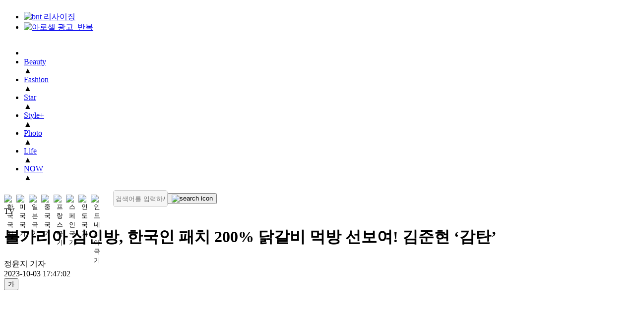

--- FILE ---
content_type: text/html; charset=UTF-8
request_url: https://www.bntnews.co.kr/article/view/bnt202310030026
body_size: 12955
content:
<!DOCTYPE html>
<html lang="kr">
<head>
<meta http-equiv="X-UA-Compatible" content="IE=edge">
<meta http-equiv="Content-Type" content="text/html; charset=UTF-8">
<meta http-equiv="Content-Script-Type" content="text/javascript"> 
<meta http-equiv="Content-Style-Type" content="text/css">
<title>불가리아 삼인방, 한국인 패치 200% 닭갈비 먹방 선보여! 김준현 &lsquo;감탄&rsquo; | bnt뉴스 </title>
<meta name="viewport" content="width=device-width, initial-scale=1">

<meta name="keywords" content="{article.}">
<meta name="location" content="Korea">
<meta name="author" content="bntnews">
<meta name="description" content="&lsquo;어서와 한국은 처음이지&rsquo; 불가리아에서 온 친구들이 닭갈비쌈의 무한 매력에 빠진다.오는 5일 방송되는 MBC에브리원 &lsquo;어서와 한국은 처음">

<meta property="fb:app_id" content="">
<meta property="og:locale" content="ko_KR" />
<meta property="og:type" content="article">
<meta property="og:url" content="https://www.bntnews.co.kr/article/view/bnt202310030026" />
<meta property="og:description" content="&lsquo;어서와 한국은 처음이지&rsquo; 불가리아에서 온 친구들이 닭갈비쌈의 무한 매력에 빠진다.오는 5일 방송되는 MBC에브리원 &lsquo;어서와 한국은 처음" />
<meta property="og:site_name" content="bntnews">
<meta property="og:type" content="article" />
<meta property="og:title" content="불가리아 삼인방, 한국인 패치 200% 닭갈비 먹방 선보여! 김준현 &amp;lsquo;감탄&amp;rsquo;" />
<meta property="og:image" content="https://www.bntnews.co.kr/data/bnt/image/2023/10/03/bnt202310030069.jpg">

<meta name="twitter:card" content="summary" />
<meta name="twitter:site" content="@bntnews" />
<meta name="twitter:title"  content="불가리아 삼인방, 한국인 패치 200% 닭갈비 먹방 선보여! 김준현 &amp;lsquo;감탄&amp;rsquo;" />
<meta name="twitter:description" content="&lsquo;어서와 한국은 처음이지&rsquo; 불가리아에서 온 친구들이 닭갈비쌈의 무한 매력에 빠진다.오는 5일 방송되는 MBC에브리원 &lsquo;어서와 한국은 처음" />
<meta name="twitter:image" content="https://www.bntnews.co.kr/data/bnt/image/2023/10/03/bnt202310030069.144x144.0.jpg" />

<link rel="canonical" href="https://www.bntnews.co.kr/article/view/bnt202310030026">
<link rel="icon" href="https://bnt.kod.es/data/bnt/image/2022/06/19/bnt202206190012.ico" />
<meta name="robots" content="max-image-preview:large">

<link rel="apple-touch-icon" sizes="57x57" href="https://bnt.kod.es/apple-icon-57x57.png">
<link rel="apple-touch-icon" sizes="60x60" href="https://bnt.kod.es/apple-icon-60x60.png">
<link rel="apple-touch-icon" sizes="72x72" href="https://bnt.kod.es/apple-icon-72x72.png">
<link rel="apple-touch-icon" sizes="76x76" href="https://bnt.kod.es/apple-icon-76x76.png">
<link rel="apple-touch-icon" sizes="114x114" href="https://bnt.kod.es/apple-icon-114x114.png">
<link rel="apple-touch-icon" sizes="120x120" href="https://bnt.kod.es/apple-icon-120x120.png">
<link rel="apple-touch-icon" sizes="144x144" href="https://bnt.kod.es/apple-icon-144x144.png">
<link rel="apple-touch-icon" sizes="152x152" href="https://bnt.kod.es/apple-icon-152x152.png">
<link rel="apple-touch-icon" sizes="180x180" href="https://bnt.kod.es/apple-icon-180x180.png">
<link rel="icon" type="image/png" sizes="192x192"  href="https://bnt.kod.es/android-icon-192x192.png">
<link rel="icon" type="image/png" sizes="32x32" href="https://bnt.kod.es/favicon-32x32.png">
<link rel="icon" type="image/png" sizes="96x96" href="https://bnt.kod.es/favicon-96x96.png">
<link rel="icon" type="image/png" sizes="16x16" href="https://bnt.kod.es/favicon-16x16.png">
<meta name="msapplication-TileColor" content="#ffffff">
<meta name="msapplication-TileImage" content="https://bnt.kod.es/ms-icon-144x144.png">

<!-- Global site tag (gtag.js) - Google Analytics -->
<script async src="https://www.googletagmanager.com/gtag/js?id=G-SQTL3ZCJTN"></script>
<script>
  window.dataLayer = window.dataLayer || [];
  function gtag(){dataLayer.push(arguments);}
  gtag('js', new Date());

  gtag('config', 'G-SQTL3ZCJTN', {
      "aid":"bnt202310030026",
      "categoryId":"bnt004001000",
      "categoryName":"TV",
      "reporterId":"yj0240",
      "reporterName":"정윤지",
      "tags":""
    });
</script>
<script async src="https://pagead2.googlesyndication.com/pagead/js/adsbygoogle.js?client=ca-pub-6264357591481720" crossorigin="anonymous"></script>

<!-- Matomo -->
<script>
  var _paq = window._paq = window._paq || [];
  /* tracker methods like "setCustomDimension" should be called before "trackPageView" */
  (function() {
    var u="//analytics.kode.co.kr/";
    _paq.push(['setTrackerUrl', u+'matomo.php']);
    _paq.push(['setSiteId', '1']);
    _paq.push(['setCustomDimension', 1, 'bnt202310030026']);
    _paq.push(['setCustomDimension', 2, 'bnt004001000']);
    _paq.push(['setCustomDimension', 3, 'yj0240']);
    _paq.push(['setCustomDimension', 4, '']);
    _paq.push(['enableLinkTracking']);
    _paq.push(["setDoNotTrack", true]);
    _paq.push(['appendToTrackingUrl', 'bots=1']);
    _paq.push(['enableHeartBeatTimer']);
    _paq.push(['trackPageView']);
    var d=document, g=d.createElement('script'), s=d.getElementsByTagName('script')[0];
    g.async=true; g.src=u+'matomo.js'; s.parentNode.insertBefore(g,s);
  })();
</script>
<!-- End Matomo Code -->
<link rel="stylesheet" href="https://bnt.kod.es/css/pc/layout.css?v=2024100702" type="text/css">
<link rel="stylesheet" href="https://bnt.kod.es/css/pc/box.css?v=2023032202" type="text/css">
<link rel="stylesheet" href="https://bnt.kod.es/js/slick/slick.css" type="text/css">

<script type="text/javascript" src="https://bnt.kod.es/js/jquery-3.5.1.min.js"></script>
<script type="text/javascript" src="https://bnt.kod.es/js/jquery.cookie.js"></script>
<script type="text/javascript" src="https://bnt.kod.es/js/slick/slick.min.js"></script>
<script type="text/javascript" src="https://bnt.kod.es/js/pc_common.js?v=2025030602"></script>
<script async src="https://pagead2.googlesyndication.com/pagead/js/adsbygoogle.js?client=ca-pub-6264357591481720" crossorigin="anonymous"></script>
<script src="https://bnt.kod.es/js/lazyload.js"></script>

	<script type="application/ld+json">
    {
        "@context": "https://schema.org",
        "@type": "NewsArticle",
        "mainEntityOfPage": {
            "@type": "WebPage",
            "@id": "https://www.bntnews.co.kr/article/view/bnt202310030026"
        },
        "headline": "불가리아 삼인방, 한국인 패치 200% 닭갈비 먹방 선보여! 김준현 &lsquo;감탄&rsquo;",
        "image": [
        "https://www.bntnews.co.kr/data/bnt/image/2023/10/03/bnt202310030069.jpg",        "https://www.bntnews.co.kr/data/bnt/image/2023/10/03/bnt202310030070.jpg"        ],
        "datePublished": "2023-10-03 17:47:02+09:00",
        "dateModified": "2023-10-03 17:47:02+09:00",
        "author": {
            "@type": "Person",
            "name": "정윤지"
        },
		"publisher": {
            "@type": "Organization",
            "name": "bntnews",
            "logo": {
                "@type": "ImageObject",
                "url": "https://www.bntnews.co.kr/data/bnt/image/2022/06/20/bnt202206200054.png"
            }
        }
    }
    </script>
    <script src="//ad.aceplanet.co.kr/cgi-bin/PelicanC.dll?impr?pageid=072R&out=script"></script>
</head>
<body oncontextmenu="return false" ondragstart="return false" onselectstart="return false">
<div id="wrap_index" class="main">

<!-- header -->
<header>
    <div class="banner">
        <div class="adlink">
			<div class="box banner" style="overflow: hidden;">
        <ul data-bannerKind="slideRight" data-objId="BC_1654580664041" data-slidetime="5" alt="GNB상단(1200xp)">
                        <li><a href="https://www.bntnews.co.kr/" target="_self"><img src="https://bnt.kod.es/data/bnt/upload/save//banner//bnt16571068019809.jpg" alt="bnt 리사이징"></a></li>
                        <li><a href="https://www.arocell.co.kr/product/detail.html?product_no=32&cafe_mkt=ue_bnt&utm_source=bnt&utm_medium=cpm&utm_campaign=taengtaengmask" target="_blank"><img src="https://bnt.kod.es/data/bnt/upload/save//banner//bnt1671774613988.jpg" alt="아로셀 광고_반복"></a></li>
        </ul>
</div>

        </div>
    </div>

    <nav class="gnb">
        <div class="inner">
            <ul id="nav">
                <li class="logo"><a class="link" href="/"><img src="https://bnt.kod.es/data/bnt/image/2022/06/20/bnt202206200054.png" alt=""></a></li>
                <li class="category_li" data-category-id="bnt003000000"><a class="link" href="/article/list/bnt003000000" >Beauty</a><div class="thisCategory">▲</div></li>
                <li class="category_li" data-category-id="bnt002000000"><a class="link" href="/article/list/bnt002000000" >Fashion</a><div class="thisCategory">▲</div></li>
                <li class="category_li" data-category-id="bnt004000000"><a class="link" href="/article/list/bnt004000000" >Star</a><div class="thisCategory">▲</div></li>
                <li class="category_li" data-category-id="bnt007000000"><a class="link" href="/article/list/bnt007000000" >Style+</a><div class="thisCategory">▲</div></li>
                <li class="category_li" data-category-id="bnt009000000"><a class="link" href="/article/list/bnt009000000" target="_self">Photo</a><div class="thisCategory">▲</div></li>
                <li class="category_li" data-category-id="bnt005000000"><a class="link" href="/article/list/bnt005000000" >Life</a><div class="thisCategory">▲</div></li>
                <li class="category_li" data-category-id="bnt008000000"><a class="link" href="/article/list/bnt008000000" >NOW</a><div class="thisCategory">▲</div></li>
            </ul>
			
								
			<div class="bars">
				<div class="flag-translate">
					<div class="flag-translate_flags">
						<button type="button" class="flag-btn" data-lang="ko" aria-label="한국어">
							<img src="https://bnt.kod.es/img/flag/kr-100.png" alt="한국 국기">
						</button>
						<button type="button" class="flag-btn" data-lang="en" aria-label="영어">
							<img src="https://bnt.kod.es/img/flag/us-100.png" alt="미국 국기">
						</button>
						<button type="button" class="flag-btn" data-lang="ja" aria-label="일본어">
							<img src="https://bnt.kod.es/img/flag/ja-100.png" alt="일본 국기">
						</button>
						<button type="button" class="flag-btn" data-lang="zh-CN" aria-label="중국어">
							<img src="https://bnt.kod.es/img/flag/zh-100.png" alt="중국 국기">
						</button>
						<button type="button" class="flag-btn" data-lang="fr" aria-label="프랑스어">
							<img src="https://bnt.kod.es/img/flag/fr-100.png" alt="프랑스 국기">
						</button>
						<button type="button" class="flag-btn" data-lang="es" aria-label="스페인어">
							<img src="https://bnt.kod.es/img/flag/es-100.png" alt="스페인 국기">
						</button>	
						<button type="button" class="flag-btn" data-lang="hi" aria-label="힌디어">
							<img src="https://bnt.kod.es/img/flag/in-100.png" alt="인도 국기">
						</button>
						<button type="button" class="flag-btn" data-lang="id" aria-label="인도네시아">
							<img src="https://bnt.kod.es/img/flag/id-100.png" alt="인도네시아 국기">
						</button>
					</div>
				</div>
				<!-- button><img src="https://bnt.kod.es/img/icon/pc_bar.png" alt="전체 메뉴 보기"></button -->
				<form action="/article/search" class="search-form">
					<input type="text" name="searchText" id="searchText" placeholder="검색어를 입력하세요" value="">
					<button class="btn_search" type="button" id="searchBtn"><img src="https://bnt.kod.es/img/icon/search.png" alt="search icon"></button>
				</form>
				<div id="google_translate_element" class="translate-hidden"></div>
			</div>
        </div>  
    </nav>
	<style>
	.gnb .bars {
		display: flex;
		align-items: center;
		gap: 12px;
	}

	.flag-translate {
		display: flex;
		align-items: center;
		gap: 6px;
	}

	.flag-translate_flags {
		display: flex;
		gap: 4px;
	}

	.flag-btn {
		border: none;
		background: transparent;
		cursor: pointer;
		padding: 0;
		display: inline-flex;
		align-items: center;
		justify-content: center;
		border-radius: 4px;
		transition: transform 0.2s ease;
	}

	.flag-btn img {
		display: block;
		width: 25px !important;
		height: 17px !important;
		object-fit: cover;
	}

	.flag-btn:focus-visible {
		outline: 2px solid #0041ff;
		outline-offset: 2px;
	}

	.flag-btn:hover {
		transform: translateY(-1px);
	}

	.search-form {
		display: flex;
		align-items: center;
		gap: 6px;
	}

	.search-form input {
		background-color: #f6f6f6;
		border: 1px solid #cccccc;
		border-radius: 5px;
		width: 100px;
		height: 24px;
		padding: 4px;
		margin-left: 20px;
	}

	.search-form button img {
		width: 20px;
		height: 20px;
	}

	.translate-hidden {
		position: absolute;
		left: -9999px;
		width: 1px;
		height: 1px;
		overflow: hidden;
	}
	/* 구글 번역 상단 바 및 관련 요소 숨김 */
	.goog-te-banner-frame.skiptranslate, 
	.skiptranslate {
		display: none !important;
	}
	body {
		top: 0px !important;
	}
	</style>
</header>
<div id="translate-loading" style="display:none;position:fixed;top:0;left:0;width:100%;height:100%;background:rgba(255,255,255,0.8);z-index:99999;align-items:center;justify-content:center;flex-direction:column;">
	<div style="width:50px;height:50px;border:5px solid #f3f3f3;border-top:5px solid #0041ff;border-radius:50%;animation:spin 1s linear infinite;"></div>
	<div style="margin-top:15px;font-size:14px;color:#333;font-weight:600;">Translating...</div>
	<style>@keyframes spin { 0% { transform: rotate(0deg); } 100% { transform: rotate(360deg); } }</style>
</div>

<script>
// ... existing scripts (gnb mouseover etc) ...
$(".category_li").mouseover(function() {
		let parentCategory = 'bnt202';
		let categoryId= $(this).data('category-id');
		$('.subGnb').hide();
		$('#nav .thisCategory').removeClass('active');
		
		if(parentCategory !=  categoryId.substring(0,6)){
			$('#subMenu-'+categoryId).show();
			$('#subMenu-'+categoryId+' .banner').show();
			$(this).find('.thisCategory').addClass('active');
			let marginLeft = parseInt($('#wrap_index').css('margin-left'));
			let pointLeft = $('.thisCategory.active').offset();
			if (pointLeft) {
				let pointLeftOffset = pointLeft.left;
				let gradientPosition = pointLeftOffset - marginLeft - 200;
				$('header .navBar').css({'background':'-webkit-linear-gradient(left, rgb(6 19 108) '+gradientPosition+'px, rgb(0 32 255) '+(gradientPosition+400)+'px, rgb(0 0 0) 100%'});
			}
		}
	}
);

$('.subGnb, nav').mouseleave(function(){
	if($(this).attr('class')=='subGnb') {
		$('#nav .thisCategory').removeClass('active');
		$('.subGnb').hide();
	}
});

$(window).on('load',function(){
	let headerHeight = $('header').height();
	$(document).on('scroll',function(){
		if( window.scrollY > headerHeight){
			$('header .banner').hide();			
			$('main>div:first-child').css({'margin-top':headerHeight.toString()+'px'});
			$('header').css({"width":"1200px","position":"fixed","top":"0","z-index":"100"});
		}else{
			$('header .banner').show();
			$('main>div').css({'margin-top':'0'});	
			$('header').css({"position":"relative","width":"100%"});
		}
	});
});
</script>
<script>
function googleTranslateElementInit() {
	try {
		new google.translate.TranslateElement({
			pageLanguage: 'ko',
			includedLanguages: 'ko,en,ja,zh-CN,fr,es,hi,id',
			layout: google.translate.TranslateElement.InlineLayout.SIMPLE,
			autoDisplay: true
		}, 'google_translate_element');
	} catch (e) {}
}

// DOM 감시 옵저버 (번역 완료 시 로딩 숨김 및 스타일 조정)
const translateObserver = new MutationObserver(function(mutations) {
	const loading = document.getElementById('translate-loading');
	
	// 구글 번역 상단 바 숨김 및 바디 여백 제거
	if (document.body.style.top !== '0px') {
		document.body.style.top = '0px';
	}
	const skipTranslate = document.querySelector('.skiptranslate');
	if (skipTranslate && skipTranslate.style.display !== 'none') {
		// 위젯 자체를 숨기되 기능은 유지
		// 단, goog-te-banner-frame 등 상단 바만 타겟팅하는 것이 안전함
		// 여기서는 요청대로 .skiptranslate 전체를 숨김 처리
		// 주의: .skiptranslate는 번역 위젯 컨테이너도 포함할 수 있음
		// 상단 배너 프레임만 타겟팅:
		const bannerFrame = document.querySelector('.goog-te-banner-frame');
		if (bannerFrame) bannerFrame.style.display = 'none';
	}

	if (loading && loading.style.display === 'flex') {
		if (document.documentElement.className.indexOf('translated') > -1) {
			setTimeout(() => { loading.style.display = 'none'; }, 500);
		}
	}
});
translateObserver.observe(document.documentElement, { attributes: true, attributeFilter: ['class', 'style'] });
translateObserver.observe(document.body, { attributes: true, attributeFilter: ['style'] });

document.addEventListener('click', function(e) {
	const btn = e.target.closest('.flag-btn');
	if (!btn) return;
	
	const targetLang = btn.getAttribute('data-lang');
	if (!targetLang) return;

	// Check if google object exists
	if (typeof google === 'undefined' || !google.translate) {
		alert('Google Translate script failed to load. Please check your network connection.');
		return;
	}

	const loading = document.getElementById('translate-loading');

	if (targetLang === 'ko') {
		// 한국어 리셋
		if(loading) loading.style.display = 'flex';
		document.cookie = "googtrans=; expires=Thu, 01 Jan 1970 00:00:00 UTC; path=/;";
		document.cookie = "googtrans=; expires=Thu, 01 Jan 1970 00:00:00 UTC; path=/; domain=" + document.domain;
		location.reload();
		return;
	}

	// 초기 상태에서 즉시 확인
	let combo = document.querySelector('.goog-te-combo');
	
	// 콤보 박스가 없으면 iframe 내부도 확인 (가끔 iframe 내부에 렌더링됨)
	if (!combo) {
		const frames = document.getElementsByTagName('iframe');
		for (let i = 0; i < frames.length; i++) {
			try {
				const frameDoc = frames[i].contentDocument || frames[i].contentWindow.document;
				const frameCombo = frameDoc.querySelector('.goog-te-combo');
				if (frameCombo) {
					combo = frameCombo;
					break;
				}
			} catch(e) {}
		}
	}

	if (combo) {
		changeLanguage(combo, targetLang, loading);
	} else {
		if(loading) loading.style.display = 'flex';
		
		// 위젯을 기다리지 않고 바로 쿠키 설정 후 새로고침 (가장 확실한 방법)
		document.cookie = "googtrans=/ko/" + targetLang + "; path=/";
		document.cookie = "googtrans=/ko/" + targetLang + "; path=/; domain=" + document.domain;
		
		setTimeout(() => {
			location.reload();
		}, 500);
	}
});

function changeLanguage(element, lang, loading) {
	if (element.value === lang) {
		if(loading) loading.style.display = 'none';
		return;
	}
	
	element.value = lang;
	element.dispatchEvent(new Event('change'));
	
	setTimeout(() => {
		if(loading) loading.style.display = 'none';
	}, 3000);
}
</script>
<script src="https://translate.google.com/translate_a/element.js?cb=googleTranslateElementInit" onerror="console.error('[Translate] Script load failed');"></script>
<!--// header -->

<!-- main -->
<main>

    <div class="din din2-21 newsview">
        <div data-dinnum="1">
            <div class="box view">

                <!-- 뉴스타이틀 -->

                <div class="title_wrap">
                    <div class="category">TV</div>
                    <h1 class="title">
                        불가리아 삼인방, 한국인 패치 200% 닭갈비 먹방 선보여! 김준현 ‘감탄’
                    </h1>
                </div>
                
                <!-- 기자, 기사 일자 -->
                <div class="info_wrap">
                    <div class="writer_wrap">
<!-- div class="dep"></div --><div class="writer">정윤지 기자</div>                    </div>
                    <div class="date">2023-10-03 17:47:02</div>
                </div>          
                
                
                <div class="din din2-12 view_din">
                    <div data-dinnum="1">
                        <!-- 좌측 아이콘 박스 -->
                        <div class="box icon_wrap">
                            <!-- <button class="btn_like"><i class="fa-solid fa-heart fa-3x"></i></button> -->
<div class="font_size">
	<button class="select size16">가</button>
	<!-- <div class="arrow"><img src="/img/icon/arrow_down.png" alt=""></div> -->
	<ul id="sizeSelect" style="display:none;">
		<!-- <li><button class="size size10" onclick="javascript:changeFsize('10');">가</button></li>
		<li><button class="size size12" onclick="javascript:changeFsize('12');">가</button></li> -->
		<li><button class="size size14" onclick="javascript:changeFsize('14');">가</button></li>
		<li><button class="size size16" onclick="javascript:changeFsize('16');">가</button></li>
		<li><button class="size size18" onclick="javascript:changeFsize('18');">가</button></li>
		<li><button class="size size19" onclick="javascript:changeFsize('19');">가</button></li>
		<li><button class="size size20" onclick="javascript:changeFsize('20');">가</button></li>
		<li><button class="size size21" onclick="javascript:changeFsize('21');">가</button></li>
		<li><button class="size size22" onclick="javascript:changeFsize('22');">가</button></li>
		<li><button class="size size23" onclick="javascript:changeFsize('23');">가</button></li>
		<li><button class="size size24" onclick="javascript:changeFsize('24');">가</button></li>

	</ul>
</div>
<script type="text/javascript">
$('.font_size .select').on('click',()=>{$('#sizeSelect').toggle();});
let changeFsize = (size) => {
	$('.content').css('fontSize',size+'px');
	$('.select').css('fontSize',size+'px');
}
</script>
<div class="share">
	<a href="javascript:;" class="select" alt="공유"><img src="https://bnt.kod.es/img/icon/share.png" alt=""></a>
	<!-- <div class="arrow"><img src="https://bnt.kod.es/img/icon/arrow_down.png" alt=""></div> -->
	<ul id="iconSelect" style="display:none;">
		<!--li class="icon instagram"><a href=""><img src="https://bnt.kod.es/img/icon/instargam.png" alt=""></a></li-->
		<li class="icon facebook"><a href="#" onclick="javascript:window.open('https://www.facebook.com/sharer/sharer.php?u='
			+encodeURIComponent(document.URL)+'&amp;t='+encodeURIComponent(document.title), 'facebooksharedialog',
			'menubar=no,toolbar=no,resizable=yes,scrollbars=yes,height=600,width=600');return false;" target="_blank" title="Facebook" alt="Facebook"><img src="https://bnt.kod.es/img/icon/facebook.png" alt="페이스북 공유"></a></li>
		<li class="icon twitter"><a href="#" onclick="javascript:window.open('https://twitter.com/intent/tweet?text='+encodeURIComponent(document.title)+'%20-%20'+encodeURIComponent(document.URL), 'twittersharedialog', 'menubar=no,toolbar=no,resizable=yes,scrollbars=yes,height=600,width=600');return false;" target="_blank"><img src="https://bnt.kod.es/img/icon/twitter.png" alt="트위터 공유"></a></li>
		<!--li class="icon tiktok"><a href=""><img src="https://bnt.kod.es/img/icon/tiktok.png" alt=""></a></li-->
		<li class="icon kakaotalk"><a href="#" onclick="javascript:window.open('https://story.kakao.com/s/share?url='
		+encodeURIComponent(document.URL), 'kakaosharedialog',
		'menubar=no,toolbar=no,resizable=yes,scrollbars=yes,height=600,width=600');return false;" target="_blank"><img src="https://bnt.kod.es/img/icon/kakao.png" alt="카카오공유"></a></li>
	</ul>
</div>
<script>
$('.share .select').on('click',()=>{$('#iconSelect').toggle();});
</script>
                        </div>
                        <div class="banner">
                            <script async src="https://pagead2.googlesyndication.com/pagead/js/adsbygoogle.js?client=ca-pub-6264357591481720" crossorigin="anonymous"></script>
                            <ins class="adsbygoogle" style="display:inline-block;width:160px;height:600px" data-ad-client="ca-pub-6264357591481720" data-ad-slot="7109236156"></ins>
                            <script>(adsbygoogle = window.adsbygoogle || []).push({});</script>
                        </div>
                    </div>
                    <div data-dinnum="2">
                        <!-- 뉴스 본문 -->
                        <div class="box body_wrap">
                            <div class="content">
                                <figure class="image align-center"><img   src="https://bnt.kod.es/data/bnt/image/2023/10/03/bnt202310030070.680x.9.jpg" / alt="기사 이미지"><figcaption></figcaption></figure><br />‘어서와 한국은 처음이지’ 불가리아에서 온 친구들이 닭갈비쌈의 무한 매력에 빠진다.<br /><br />오는 5일 방송되는 MBC에브리원 ‘어서와 한국은 처음이지’에서는 매 식사에서 군침 도는 먹방을 선보이는 불가리아 친구들의 닭갈비 먹방이 공개된다.<br /><br /><div class="googleBanner"><div class="leftArea">
								<ins class="adsbygoogle" style="display:inline-block;width:336px;height:280px" data-ad-client="ca-pub-6264357591481720" data-ad-slot="2462816466"></ins><script>(adsbygoogle = window.adsbygoogle || []).push({});</script>
							</div>
							<div class="rightArea">
								<ins class="adsbygoogle" style="display:inline-block;width:336px;height:280px" data-ad-client="ca-pub-6264357591481720" data-ad-slot="4681500282"></ins><script>(adsbygoogle = window.adsbygoogle || []).push({});</script>
							</div></div>한국 여행 마지막 날, 불가리아 친구들은 점심을 먹기 위해 닭갈비 식당으로 발걸음을 옮긴다. 이들은 닭갈비가 등장하기도 전에 밑반찬으로 나온 백김치를 순식간에 해치우는가 하면, 셀프 바에서 김치를 산더미처럼 리필해 와 김치에 완전히 홀릭된 모습을 보인다.<br /><br />이어 주문한 마늘닭갈비가 나오고 세 친구는 들뜬 마음으로 식사에 나선다. 세 사람은 자연스럽게 닭갈비을 깻잎에 싸 먹으며 한국인보다 더 한국인 같은 면모를 보여준다. <br /><br />각자의 방식으로 다양한 재료를 넣고 깻잎쌈을 즐기던 친구들은 깻잎도 두 번이나 리필하며 폭풍 깻잎쌈 먹방을 선보인다는 후문.<br /><br />한편 마늘에 푹 빠진 즐라트코는 쌈에 마늘을 듬뿍 넣어 먹으며 한국인 못지 않은 마늘 사랑을 드러내고 티호미르는 자신만의 7단계 닭갈비 먹방을 보여줘 MC들의 감탄을 자아냈다는데. 김준현이 입맛을 다시게 한 이들의 닭갈비 먹방은 방송을 통해 확인할 수 있다.<br /><br />불가리아 친구들의 개성 넘치는 닭갈비 먹방은 오는 5일 목요일 오후 8시 30분 MBC에브리원 ‘어서와 한국은 처음이지’를 통해 확인할 수 있다.<br /><br /><div class="googleBanner"><div class="leftArea">
								<ins class="adsbygoogle" style="display:inline-block;width:336px;height:280px" data-ad-client="ca-pub-6264357591481720" data-ad-slot="4450400146"></ins><script>(adsbygoogle = window.adsbygoogle || []).push({});</script>
							</div>
							<div class="rightArea">
								<ins class="adsbygoogle"style="display:inline-block;width:336px;height:280px"data-ad-client="ca-pub-6264357591481720"data-ad-slot="1824236804"></ins><script>(adsbygoogle = window.adsbygoogle || []).push({});</script>
							</div></div>정윤지 기자 yj0240@bntnews.co.kr<br />bnt뉴스 연예팀 기사제보 star@bntnews.co.kr

                                <!-- lazyload 오류로 주석처리 함 -->
                                <!-- <script src="//ad.aceplanet.co.kr/cgi-bin/PelicanC.dll?impr?pageid=072R&out=script"></script> -->
                            </div>
                            <div class="copyright">
								©bnt뉴스 : 무단 전재, 재배포 금지 및 AI 데이터 활용 금지 
                                <br /><br />기사 저작권 전문 변호사 law@bntnews.co.kr 법무법인 백상
                            </div>
                        </div>

                        <!-- 하단 좋아요 
                        <div class="box like_box">
                            <button class="btn_like"><i class="fa-solid fa-heart fa-2x"></i></button>
                        </div>
                        -->
                        
                        <!-- 좌측 credit -->

                        
                        <ins class="adsbygoogle" style="display:block" data-ad-client="ca-pub-6264357591481720" data-ad-slot="3574386450" data-ad-format="auto" data-full-width-responsive="true"></ins>
                        <script>(adsbygoogle = window.adsbygoogle || []).push({});</script>

						<div class="relationList">
						<h3>관련기사</h3>
							<article>
								<div>
									<i><img src="https://bnt.kod.es/img/rlistArrow.gif" alt="관련기사 화살표"></i>
									<a href="/article/view/bnt202601050111">[김민종의 중년 영화 피렌체⑫] 지나온 시간을 다시 만나는 시간</a><!--span class="date">2026-01-05 17:00:02</span-->
								</div>
							</article>
							<article>
								<div>
									<i><img src="https://bnt.kod.es/img/rlistArrow.gif" alt="관련기사 화살표"></i>
									<a href="/article/view/bnt202601050105">[김민종의 중년 영화 피렌체⑪] 혼자 극장에 들어가도 괜찮은 영화, 피렌체</a><!--span class="date">2026-01-05 10:54:55</span-->
								</div>
							</article>
							<article>
								<div>
									<i><img src="https://bnt.kod.es/img/rlistArrow.gif" alt="관련기사 화살표"></i>
									<a href="/article/view/bnt202512310166">[김민종의 중년 영화 피렌체⑩] 노래가 끝난 뒤에도 남은 것</a><!--span class="date">2026-01-04 10:30:02</span-->
								</div>
							</article>
							<article>
								<div>
									<i><img src="https://bnt.kod.es/img/rlistArrow.gif" alt="관련기사 화살표"></i>
									<a href="/article/view/bnt202512310165">[김민종의 중년 영화 피렌체⑨] 말보다 마음이 닿는 영화</a><!--span class="date">2026-01-03 10:30:01</span-->
								</div>
							</article>
							<article>
								<div>
									<i><img src="https://bnt.kod.es/img/rlistArrow.gif" alt="관련기사 화살표"></i>
									<a href="/article/view/bnt202512310164">[김민종의 중년 영화 피렌체⑧] 돌아서는 순간 더 깊어진다</a><!--span class="date">2026-01-02 10:30:02</span-->
								</div>
							</article>
							<article>
								<div>
									<i><img src="https://bnt.kod.es/img/rlistArrow.gif" alt="관련기사 화살표"></i>
									<a href="/article/view/bnt202601060184">김민종, 국화배지 달고 '피렌체의 밤' 행사서 고 안성기 추모</a><!--span class="date">2026-01-06 20:07:04</span-->
								</div>
							</article>
                          
                            

						</div>

        
                    </div>
                </div>
            </div>
        </div>
        <div data-dinnum="2">
            <!-- 우측 bnt's pick -->
			<div class="din din1 " data-objid="DIN_1654243573489"><div class="col-md-12 objEnable ui-sortable" data-dinnum="1"><div class="box banner" style="overflow: hidden;">
        <ul data-bannerKind="stack" data-objId="BC_1654243576841" data-slidetime="4" alt="PC 뉴스뷰 우측 상단">
                        <li><ins class="kakao_ad_area" style="display: none;" data-ad-unit="DAN-rVShK6cL4Z5EiDAj" data-ad-width="300" data-ad-height="250"></ins>
<script src="//t1.daumcdn.net/kas/static/ba.min.js" type="text/javascript" async=""></script></li>
        </ul>
</div>
<div class="box bnt_pick">
	<div class="box_title">
		<a href="" class="link"><h3 class="name">bnt's Pick</h3></a>
	</div>
	<ul class="list">
		<li class="article">
            <a class="link" href="/article/view/bnt202601190147">
                <div class="thumb">
                    <div class="background zoom"><img  class='lazyload' data-src="https://bnt.kod.es/data/bnt/image/2026/01/19/bnt202601190322.340x250.0.jpg" alt="최진혁♥오연서, 키스를 부르는 눈빛 (아기가생겼어요)"></div>
                </div>
            </a>
			<div class="text_box">
<a href="/article/list/bnt004001000"><div class="category">TV</div></a>                <a class="link" href="/article/view/bnt202601190147"><h4 class="title">최진혁♥오연서, 키스를 부르는 눈빛 (아기가생겼어요)</h4></a>
<div class="desc">&lsquo;아기가 생겼어요&rsquo; 최진혁과 오연서의 아슬아슬 멜로 텐션이 폭발하는 무드 포스터가 공개됐다.채널A 토</div>				<div class="info"><span class="writer">ㅇㅇㅇ 기자</span><span class="date">2022-05-22</span></div>
                <div class="info">
<a href="/article/list/@hhz"><span class="writer">한효주</span></a>                    <span class="date">2026-01-19 13:03:51</span>
                </div>
			</div>
		</li>
		<li class="article">
            <a class="link" href="/article/view/bnt202601190151">
                <div class="thumb">
                    <div class="background zoom"><img  class='lazyload' data-src="https://bnt.kod.es/data/bnt/image/2026/01/19/bnt202601190332.340x250.0.jpg" alt="‘당일배송 우리집’ 추성훈 떡메치기"></div>
                </div>
            </a>
			<div class="text_box">
<a href="/article/list/bnt004001000"><div class="category">TV</div></a>                <a class="link" href="/article/view/bnt202601190151"><h4 class="title">‘당일배송 우리집’ 추성훈 떡메치기</h4></a>
<div class="desc">게스트 추성훈과 &lsquo;당일배송 우리집&rsquo; 멤버들(김성령, 하지원, 장영란, 가비)이 한 식구처럼 가까워진다.20</div>				<div class="info"><span class="writer">ㅇㅇㅇ 기자</span><span class="date">2022-05-22</span></div>
                <div class="info">
<a href="/article/list/@jhj06"><span class="writer">정혜진</span></a>                    <span class="date">2026-01-19 13:11:59</span>
                </div>
			</div>
		</li>
		<li class="article">
            <a class="link" href="/article/view/bnt202601190157">
                <div class="thumb">
                    <div class="background zoom"><img  class='lazyload' data-src="https://bnt.kod.es/data/bnt/image/2026/01/19/bnt202601190349.340x250.0.jpg" alt="‘은애하는 도적님아’ 문상민, 과몰입 유발 1인 2역"></div>
                </div>
            </a>
			<div class="text_box">
<a href="/article/list/bnt004001000"><div class="category">TV</div></a>                <a class="link" href="/article/view/bnt202601190157"><h4 class="title">‘은애하는 도적님아’ 문상민, 과몰입 유발 1인 2역</h4></a>
<div class="desc">배우 문상민이 과몰입을 유발하는 영혼 체인지 연기로 시선을 강탈했다.지난 17일과 18일 방송된 KBS 2TV 토일 미니</div>				<div class="info"><span class="writer">ㅇㅇㅇ 기자</span><span class="date">2022-05-22</span></div>
                <div class="info">
<a href="/article/list/@yih"><span class="writer">윤이현</span></a>                    <span class="date">2026-01-19 16:03:06</span>
                </div>
			</div>
		</li>
		<li class="article">
            <a class="link" href="/article/view/bnt202601190166">
                <div class="thumb">
                    <div class="background zoom"><img  class='lazyload' data-src="https://bnt.kod.es/data/bnt/image/2026/01/19/bnt202601190378.340x250.0.png" alt="배우 우창수, 투병 끝 51세로 별세"></div>
                </div>
            </a>
			<div class="text_box">
<a href="/article/list/bnt004004000"><div class="category">Culture</div></a>                <a class="link" href="/article/view/bnt202601190166"><h4 class="title">배우 우창수, 투병 끝 51세로 별세</h4></a>
<div class="desc">연극&middot;뮤지컬 제작자로 활동해 온 우창수가 갑작스레 사망했다.지난 18일 한 매체의 보도에 따르면 우창수는 </div>				<div class="info"><span class="writer">ㅇㅇㅇ 기자</span><span class="date">2022-05-22</span></div>
                <div class="info">
<a href="/article/list/@tinpa"><span class="writer">송미희</span></a>                    <span class="date">2026-01-19 15:15:42</span>
                </div>
			</div>
		</li>
	</ul>
</div>
</div></div>
        </div>
    </div>
</main>


<div class="banner" style="text-align: center;margin-bottom:20px;">
    <script async src="https://pagead2.googlesyndication.com/pagead/js/adsbygoogle.js?client=ca-pub-6264357591481720" crossorigin="anonymous"></script>
    <!-- pc_g_Top_72_9_0 -->
    <ins class="adsbygoogle" style="display:inline-block;width:728px;height:90px;" data-ad-client="ca-pub-6264357591481720" data-ad-slot="6714435553"></ins>
    <script>(adsbygoogle = window.adsbygoogle || []).push({});</script>
</div>

<!-- ins class="adsbygoogle" style="display:inline-block;width:1200px;height:220px" data-ad-client="ca-pub-6264357591481720" data-ad-slot="3569419544"></ins>
<script>(adsbygoogle = window.adsbygoogle || []).push({});</script -->

<!--// main -->

<!-- footer -->
<style>
    .social_list .snsTitle {color:#a4a4a4; text-align: center;}
    .bottom li#date {text-align: right;margin-top: -35px;}
</style>
<footer>
    <div class="social">
        <ul class="social_list">
            <li class="social_item">
                <a href="https://www.instagram.com/bntnews_kr/" target="_blank"><img class='lazyload' data-src="https://bnt.kod.es/img/icon/insta2.png" alt="bnt 인스타그램">
                <div class="snsTitle">Media</div>
                </a>
            </li>
            <li class="social_item">
                <a href="https://www.instagram.com/nobaccompany?igsh=MXc4ZTMyYTNpZWMyOA==" target="_blank"><img class='lazyload' data-src="https://bnt.kod.es/img/icon/insta2.png" alt="bnt 인스타그램">
                <div class="snsTitle">nobac</div>
                </a>
            </li>
            <li class="social_item">
                <a href="https://www.instagram.com/nobacinasia?igsh=ZWE2ZW4xb2hoNmR2" target="_blank"><img class='lazyload' data-src="https://bnt.kod.es/img/icon/insta2.png" alt="bnt 인스타그램">
                <div class="snsTitle">asia</div>
                </a>
            </li>
            <li class="social_item">
                <a href="https://www.instagram.com/wearek_official?igsh=aWVwcm9hdjZ2OWJh" target="_blank"><img class='lazyload' data-src="https://bnt.kod.es/img/icon/insta2.png" alt="bnt 인스타그램">
                <div class="snsTitle">wearek</div>
                </a>
            </li>
        </ul>
    </div>

    <div class="bottom">
        <div class="logo_wrap">
            <a href="/"><img class='lazyload' data-src="https://bnt.kod.es/data/bnt/image/2025/07/10/bnt202507100314.png" alt="BNT 로고"></a>
        </div>
        <div class="info_wrap">
            <ul class="menu_list">
                <li class="menu"><a href="/event/view/company">회사소개</a></li>
                <li class="menu"><a href="/event/view/guide">웹마스터문의</a></li>
                <!--li class="menu"><a href="">사이트맵</a></li-->
                <li class="menu"><a href="/event/view/teenger">청소년보호정책</a></li>
            </ul>
            <ul class="info_list">
                <li id="company">bntnews</li>
                <li id="date">
                                        2026. 1. 20 (화)
                </li>
                <li>인터넷신문등록번호 : 서울 아00835 제호 </li>
                <li>제호 : bntnews</li>
                <li>등록일자 : 2009.04.11 발행·편집인: 황재활</li>
                <li>청소년보호책임자 : 정혜진</li>
                <li>서울시 강남구 도산대로207(신사동, 성도빌딩 지하2층)</li>
                <li>02-511-9822</li>
                <li id="copy">©bnt뉴스 : 무단 전재, 재배포 금지 및 AI 데이터 활용 금지 </li>
            </ul>
        </div>
    </div>
</footer>
<!-- a href="?d=mobile" class="btn_device">Mobile 보기</a -->
<!--// footer -->
<script>
    $("img.lazyload").lazyload();
</script>

</div>

<!-- image Popup -->
<div id="myModal" class="modal">
  <span class="close">&times;</span>
  <div class="modal-content">
	  <img id="img01">
	  <div id="caption"></div>
  </div>
</div>

<style>
/* The Modal (background) */
.modal {display: none; position: fixed; z-index: 1112; padding-top: 100px; left: 0;top: 0;width: 100%;  height: 100%; overflow: auto; background-color: rgb(0,0,0); background-color: rgba(0,0,0,0.9);overflow:scroll}
/* Modal Content (Image) */
.modal-content img{margin: auto;display: block;overflow:scroll;margin-bottom:100px;}

/* figure .popupIcon {position: relative;top: -35px;left: -320px;cursor: zoom-in;} */
figure .popupIcon {position: absolute;bottom: 3px;left: 3px;cursor: zoom-in;}
.content .googleBanner {display: flex;justify-content: space-evenly;}
</style>
<script>
window.onload = ()=>{
	//view-slider
	$('#pc-view-slider').slick({
		slideToShow: 1,
		autoplay: true,
		autoplaySpeed: 3000,
		dots: false,
		arrows: true,
		prevArrow : "<button type='button' class='slick-prev'><i class='fa-solid fa-chevron-left fa-3x'></i></button>",	
		nextArrow : "<button type='button' class='slick-next'><i class='fa-solid fa-chevron-right fa-3x'></i></button>",	
	});

    // image zoom icon 사진설명 있을경우  위치이동
    $(".body_wrap .content figure").find('figcaption').each(function(){
        if($(this).text()!=''){
            $(this).closest('figure').find('.popupIcon').css('bottom',($(this).height()+3)+'px');
        }
    });
}


if('1200' >= 800){
	$('figure img[src*="bnt202310030069"]').addClass('imgPopup');
}
if('888.8888888888889' >= 800){
	$('figure img[src*="bnt202310030070"]').addClass('imgPopup');
}

$(document).on('click', 'img.imgPopup', function(e){
	var src=$(this).attr("src").replace(/[.][0-9]*x[0-9]*[.][0-9]/,'');
	$("#myModal").show();
	$("#myModal  #img01").attr("src",src);
	$("#myModal  #caption").html($(this).attr("alt"));
});

$(document).on('click', '.popupIcon', function(e){
	var src=$(this).closest('figure').find('.imgPopup').attr("src").replace(/[.][0-9]*x[0-9]*[.][0-9]/,'');
	$("#myModal").show();
	$("#myModal  #img01").attr("src",src);
	$("#myModal  #caption").html($(this).attr("alt"));
});

$(document).on('click', '#myModal .close', function(e){
	$("#myModal").hide();
});

$(document).on('click', '#myModal', function(e){
	$("#myModal").hide();
});

$("figure img.imgPopup").after('<i class="popupIcon"><svg class="" xmlns="http://www.w3.org/2000/svg" width="32" height="32" viewBox="0 0 24 24" style="background-color: rgba(0,0,0,0.6);"><g fill="#fff" fill-rule="nonzero"><path d="M5.815.063V1.34H2.24l4.282 4.277-.904.904L1.341 2.25v3.565H.063V.063h5.752z" transform="translate(-464 -1019) translate(464 1019) translate(3.5 3.5)"></path><path d="M5.815 10.477v1.279H2.24l4.282 4.277-.904.904-4.277-4.273v3.565H.063v-5.752h5.752z" transform="translate(-464 -1019) translate(464 1019) translate(3.5 3.5) matrix(1 0 0 -1 0 27.414)"></path><path d="M16.233.063V1.34h-3.575l4.282 4.277-.903.904L11.76 2.25v3.565h-1.278V.063h5.752z" transform="translate(-464 -1019) translate(464 1019) translate(3.5 3.5) matrix(-1 0 0 1 27.422 0)"></path><path d="M16.233 10.477v1.279h-3.575l4.282 4.277-.903.904-4.278-4.273v3.565h-1.278v-5.752h5.752z" transform="translate(-464 -1019) translate(464 1019) translate(3.5 3.5) rotate(180 13.71 13.707)"></path></g></svg></i>');

// 본문 이미지가 느리거나 실패할 때 자동 재로딩
// - 대상: `.body_wrap .content img`
// - 동작: 로드 에러 또는 지정 시간 내 미로딩 시 캐시 무력화 쿼리로 재시도(최대 N회)
// - 주의: 광고/외부 이미지에도 적용될 수 있으므로 필요시 선택자를 더 좁히세요
(function(){
	var MAX_RETRIES = 3;           // 이미지별 최대 재시도 횟수
	var TIMEOUT_MS = 5000;         // 로딩 타임아웃(밀리초)
	var RETRY_DELAY_MS = 400;      // 재시도 사이 간격

	var $imgs = $('.body_wrap .content img');
	$imgs.each(function(){
		setupImageReload(this);
	});

	function setupImageReload(img){
		var $img = $(img);
		if($img.data('reload-disabled')){ return; }
		if(!$img.data('orig-src')){
			$img.data('orig-src', img.src);
		}

		// 이미 로딩이 끝났고 정상 크기면 감시 불필요
		if(img.complete && img.naturalWidth > 0){ return; }

		$img.off('load._retry error._retry');
		$img.on('load._retry', function(){
			clearReloadTimer($img);
			$img.addClass('img-loaded');
			// 성공 시 에러 감시 해제 및 재시도 상태 초기화
			$img.off('error._retry');
			$img.removeData('reload-retries');
		}).on('error._retry', function(){
			attemptReload($img);
		});

		startReloadTimer($img);
	}

	function startReloadTimer($img){
		clearReloadTimer($img);
		var timerId = setTimeout(function(){
			var img = $img.get(0);
			if(!img.complete || img.naturalWidth === 0){
				attemptReload($img);
			}
		}, TIMEOUT_MS);
		$img.data('reload-timeout-id', timerId);
	}

	function clearReloadTimer($img){
		var timerId = $img.data('reload-timeout-id');
		if(timerId){
			clearTimeout(timerId);
			$img.removeData('reload-timeout-id');
		}
	}

	function attemptReload($img){
		var retries = $img.data('reload-retries') || 0;
		if(retries >= MAX_RETRIES){
			$img.addClass('img-reload-failed');
			$img.data('reload-disabled', true);
			$img.off('load._retry error._retry');
			clearReloadTimer($img);
			// 선택적: 대체 이미지가 지정된 경우로 교체하여 브라우저의 지속 요청 방지
			var fallback = $img.attr('data-fallback');
			if(fallback){ $img.attr('src', fallback); }
			return;
		}
		$img.data('reload-retries', retries + 1);

		var orig = $img.data('orig-src') || $img.attr('src') || '';
		var sep = orig.indexOf('?') === -1 ? '?' : '&';
		var newSrc = orig + sep + 'cb=' + Date.now() + '_' + (retries + 1);

		setTimeout(function(){
			if($img.data('reload-disabled')){ return; }
			$img.attr('src', newSrc);
			startReloadTimer($img);
		}, RETRY_DELAY_MS);
	}
})();

</script>                
</body>
</html>

--- FILE ---
content_type: text/html; charset=utf-8
request_url: https://www.google.com/recaptcha/api2/aframe
body_size: 268
content:
<!DOCTYPE HTML><html><head><meta http-equiv="content-type" content="text/html; charset=UTF-8"></head><body><script nonce="EVqHcUowcmxBwskNz1YLqA">/** Anti-fraud and anti-abuse applications only. See google.com/recaptcha */ try{var clients={'sodar':'https://pagead2.googlesyndication.com/pagead/sodar?'};window.addEventListener("message",function(a){try{if(a.source===window.parent){var b=JSON.parse(a.data);var c=clients[b['id']];if(c){var d=document.createElement('img');d.src=c+b['params']+'&rc='+(localStorage.getItem("rc::a")?sessionStorage.getItem("rc::b"):"");window.document.body.appendChild(d);sessionStorage.setItem("rc::e",parseInt(sessionStorage.getItem("rc::e")||0)+1);localStorage.setItem("rc::h",'1768866518074');}}}catch(b){}});window.parent.postMessage("_grecaptcha_ready", "*");}catch(b){}</script></body></html>